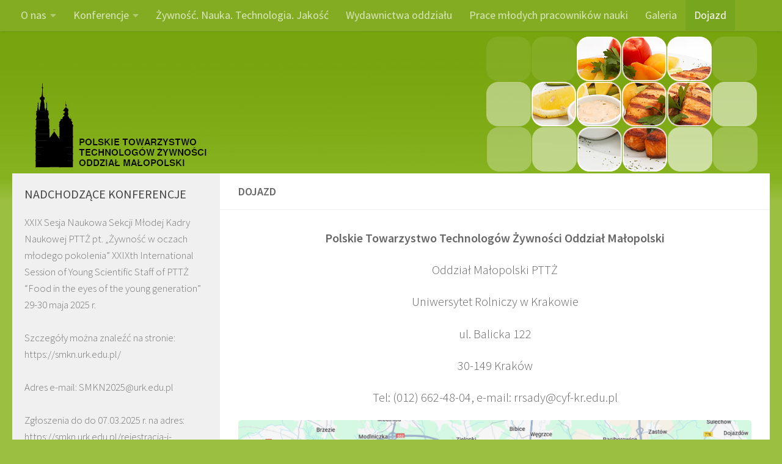

--- FILE ---
content_type: text/html; charset=UTF-8
request_url: https://pttzm.org/
body_size: 9784
content:
<!DOCTYPE html>
<html class="no-js" lang="pl-PL">
<head>
  <meta charset="UTF-8">
  <meta name="viewport" content="width=device-width, initial-scale=1.0">
  <link rel="profile" href="https://gmpg.org/xfn/11" />
  <link rel="pingback" href="https://pttzm.org/xmlrpc.php">

  <title>Polskie Towarzystwo Technologów Żywności Oddział Małopolski &#8211; Polskie Towarzystwo Technologów Żywności Oddział Małopolski , ul. Balicka 122, 30-149 Kraków, tel. 126624830, e-mail: biuro@pttzm.org.</title>
<script>document.documentElement.className = document.documentElement.className.replace("no-js","js");</script>
<link rel='dns-prefetch' href='//s.w.org' />
<link rel="alternate" type="application/rss+xml" title="Polskie Towarzystwo Technologów Żywności Oddział Małopolski &raquo; Kanał z wpisami" href="https://pttzm.org/index.php/feed/" />
<link rel="alternate" type="text/calendar" title="Polskie Towarzystwo Technologów Żywności Oddział Małopolski &raquo; iCal Feed" href="https://pttzm.org/index.php/konferencje/?ical=1" />
<link id="hu-user-gfont" href="//fonts.googleapis.com/css?family=Source+Sans+Pro:400,300italic,300,400italic,600&subset=latin,latin-ext" rel="stylesheet" type="text/css">		<script type="text/javascript">
			window._wpemojiSettings = {"baseUrl":"https:\/\/s.w.org\/images\/core\/emoji\/12.0.0-1\/72x72\/","ext":".png","svgUrl":"https:\/\/s.w.org\/images\/core\/emoji\/12.0.0-1\/svg\/","svgExt":".svg","source":{"concatemoji":"https:\/\/pttzm.org\/wp-includes\/js\/wp-emoji-release.min.js?ver=5.3.20"}};
			!function(e,a,t){var n,r,o,i=a.createElement("canvas"),p=i.getContext&&i.getContext("2d");function s(e,t){var a=String.fromCharCode;p.clearRect(0,0,i.width,i.height),p.fillText(a.apply(this,e),0,0);e=i.toDataURL();return p.clearRect(0,0,i.width,i.height),p.fillText(a.apply(this,t),0,0),e===i.toDataURL()}function c(e){var t=a.createElement("script");t.src=e,t.defer=t.type="text/javascript",a.getElementsByTagName("head")[0].appendChild(t)}for(o=Array("flag","emoji"),t.supports={everything:!0,everythingExceptFlag:!0},r=0;r<o.length;r++)t.supports[o[r]]=function(e){if(!p||!p.fillText)return!1;switch(p.textBaseline="top",p.font="600 32px Arial",e){case"flag":return s([127987,65039,8205,9895,65039],[127987,65039,8203,9895,65039])?!1:!s([55356,56826,55356,56819],[55356,56826,8203,55356,56819])&&!s([55356,57332,56128,56423,56128,56418,56128,56421,56128,56430,56128,56423,56128,56447],[55356,57332,8203,56128,56423,8203,56128,56418,8203,56128,56421,8203,56128,56430,8203,56128,56423,8203,56128,56447]);case"emoji":return!s([55357,56424,55356,57342,8205,55358,56605,8205,55357,56424,55356,57340],[55357,56424,55356,57342,8203,55358,56605,8203,55357,56424,55356,57340])}return!1}(o[r]),t.supports.everything=t.supports.everything&&t.supports[o[r]],"flag"!==o[r]&&(t.supports.everythingExceptFlag=t.supports.everythingExceptFlag&&t.supports[o[r]]);t.supports.everythingExceptFlag=t.supports.everythingExceptFlag&&!t.supports.flag,t.DOMReady=!1,t.readyCallback=function(){t.DOMReady=!0},t.supports.everything||(n=function(){t.readyCallback()},a.addEventListener?(a.addEventListener("DOMContentLoaded",n,!1),e.addEventListener("load",n,!1)):(e.attachEvent("onload",n),a.attachEvent("onreadystatechange",function(){"complete"===a.readyState&&t.readyCallback()})),(n=t.source||{}).concatemoji?c(n.concatemoji):n.wpemoji&&n.twemoji&&(c(n.twemoji),c(n.wpemoji)))}(window,document,window._wpemojiSettings);
		</script>
		<style type="text/css">
img.wp-smiley,
img.emoji {
	display: inline !important;
	border: none !important;
	box-shadow: none !important;
	height: 1em !important;
	width: 1em !important;
	margin: 0 .07em !important;
	vertical-align: -0.1em !important;
	background: none !important;
	padding: 0 !important;
}
</style>
	<link rel='stylesheet' id='bxslider-style-css'  href='https://pttzm.org/wp-content/plugins/gs-logo-slider/gsl-files/css/jquery.bxslider.css?ver=1.8.5' type='text/css' media='all' />
<link rel='stylesheet' id='gs-main-style-css'  href='https://pttzm.org/wp-content/plugins/gs-logo-slider/gsl-files/css/gs-main.css?ver=1.8.5' type='text/css' media='all' />
<link rel='stylesheet' id='tribe-common-skeleton-style-css'  href='https://pttzm.org/wp-content/plugins/the-events-calendar/common/src/resources/css/common-skeleton.min.css?ver=4.10.2' type='text/css' media='all' />
<link rel='stylesheet' id='tribe-tooltip-css'  href='https://pttzm.org/wp-content/plugins/the-events-calendar/common/src/resources/css/tooltip.min.css?ver=4.10.2' type='text/css' media='all' />
<link rel='stylesheet' id='wp-block-library-css'  href='https://pttzm.org/wp-includes/css/dist/block-library/style.min.css?ver=5.3.20' type='text/css' media='all' />
<link rel='stylesheet' id='page-list-style-css'  href='https://pttzm.org/wp-content/plugins/page-list/css/page-list.css?ver=5.2' type='text/css' media='all' />
<link rel='stylesheet' id='sm-style-css'  href='https://pttzm.org/wp-content/plugins/wp-show-more/wpsm-style.css?ver=5.3.20' type='text/css' media='all' />
<link rel='stylesheet' id='hueman-main-style-css'  href='https://pttzm.org/wp-content/themes/hueman/assets/front/css/main.min.css?ver=3.4.34' type='text/css' media='all' />
<style id='hueman-main-style-inline-css' type='text/css'>
body { font-family:'Source Sans Pro', Arial, sans-serif;font-size:1.13rem }@media only screen and (min-width: 720px) {
        .nav > li { font-size:1.13rem; }
      }.container-inner { max-width: 1300px; }.sidebar .widget { padding-left: 20px; padding-right: 20px; padding-top: 20px; }::selection { background-color: #3b8dbd; }
::-moz-selection { background-color: #3b8dbd; }a,a+span.hu-external::after,.themeform label .required,#flexslider-featured .flex-direction-nav .flex-next:hover,#flexslider-featured .flex-direction-nav .flex-prev:hover,.post-hover:hover .post-title a,.post-title a:hover,.sidebar.s1 .post-nav li a:hover i,.content .post-nav li a:hover i,.post-related a:hover,.sidebar.s1 .widget_rss ul li a,#footer .widget_rss ul li a,.sidebar.s1 .widget_calendar a,#footer .widget_calendar a,.sidebar.s1 .alx-tab .tab-item-category a,.sidebar.s1 .alx-posts .post-item-category a,.sidebar.s1 .alx-tab li:hover .tab-item-title a,.sidebar.s1 .alx-tab li:hover .tab-item-comment a,.sidebar.s1 .alx-posts li:hover .post-item-title a,#footer .alx-tab .tab-item-category a,#footer .alx-posts .post-item-category a,#footer .alx-tab li:hover .tab-item-title a,#footer .alx-tab li:hover .tab-item-comment a,#footer .alx-posts li:hover .post-item-title a,.comment-tabs li.active a,.comment-awaiting-moderation,.child-menu a:hover,.child-menu .current_page_item > a,.wp-pagenavi a{ color: #3b8dbd; }input[type="submit"],.themeform button[type="submit"],.sidebar.s1 .sidebar-top,.sidebar.s1 .sidebar-toggle,#flexslider-featured .flex-control-nav li a.flex-active,.post-tags a:hover,.sidebar.s1 .widget_calendar caption,#footer .widget_calendar caption,.author-bio .bio-avatar:after,.commentlist li.bypostauthor > .comment-body:after,.commentlist li.comment-author-admin > .comment-body:after{ background-color: #3b8dbd; }.post-format .format-container { border-color: #3b8dbd; }.sidebar.s1 .alx-tabs-nav li.active a,#footer .alx-tabs-nav li.active a,.comment-tabs li.active a,.wp-pagenavi a:hover,.wp-pagenavi a:active,.wp-pagenavi span.current{ border-bottom-color: #3b8dbd!important; }.sidebar.s2 .post-nav li a:hover i,
.sidebar.s2 .widget_rss ul li a,
.sidebar.s2 .widget_calendar a,
.sidebar.s2 .alx-tab .tab-item-category a,
.sidebar.s2 .alx-posts .post-item-category a,
.sidebar.s2 .alx-tab li:hover .tab-item-title a,
.sidebar.s2 .alx-tab li:hover .tab-item-comment a,
.sidebar.s2 .alx-posts li:hover .post-item-title a { color: #82b965; }
.sidebar.s2 .sidebar-top,.sidebar.s2 .sidebar-toggle,.post-comments,.jp-play-bar,.jp-volume-bar-value,.sidebar.s2 .widget_calendar caption{ background-color: #82b965; }.sidebar.s2 .alx-tabs-nav li.active a { border-bottom-color: #82b965; }
.post-comments::before { border-right-color: #82b965; }
      .search-expand,
              #nav-topbar.nav-container { background-color: #83ac22}@media only screen and (min-width: 720px) {
                #nav-topbar .nav ul { background-color: #83ac22; }
              }.is-scrolled #header .nav-container.desktop-sticky,
              .is-scrolled #header .search-expand { background-color: #83ac22; background-color: rgba(131,172,34,0.90) }.is-scrolled .topbar-transparent #nav-topbar.desktop-sticky .nav ul { background-color: #83ac22; background-color: rgba(131,172,34,0.95) }#header { background-color: #9bbf41; }
@media only screen and (min-width: 720px) {
  #nav-header .nav ul { background-color: #9bbf41; }
}
        #header #nav-mobile { background-color: #83ac22; }.is-scrolled #header #nav-mobile { background-color: #83ac22; background-color: rgba(131,172,34,0.90) }#nav-header.nav-container, #main-header-search .search-expand { background-color: #33363b; }
@media only screen and (min-width: 720px) {
  #nav-header .nav ul { background-color: #33363b; }
}
        img { -webkit-border-radius: 5px; border-radius: 5px; }body { background-color: #9bbf41; }
</style>
<link rel='stylesheet' id='hueman-font-awesome-css'  href='https://pttzm.org/wp-content/themes/hueman/assets/front/css/font-awesome.min.css?ver=3.4.34' type='text/css' media='all' />
<link rel='stylesheet' id='leaflet.fullscreen-css'  href='https://pttzm.org/wp-content/plugins/osmapper/assets/css/leaflet.fullscreen.css?ver=1.11.0' type='text/css' media='all' />
<link rel='stylesheet' id='ba_map_renderer-css'  href='https://pttzm.org/wp-content/plugins/osmapper/assets/css/ba_map_renderer.css?ver=1.11.0' type='text/css' media='all' />
<script type='text/javascript' src='https://pttzm.org/wp-includes/js/jquery/jquery.js?ver=1.12.4-wp'></script>
<script type='text/javascript' src='https://pttzm.org/wp-includes/js/jquery/jquery-migrate.min.js?ver=1.4.1'></script>
<link rel='https://api.w.org/' href='https://pttzm.org/index.php/wp-json/' />
<link rel="EditURI" type="application/rsd+xml" title="RSD" href="https://pttzm.org/xmlrpc.php?rsd" />
<link rel="wlwmanifest" type="application/wlwmanifest+xml" href="https://pttzm.org/wp-includes/wlwmanifest.xml" /> 
<meta name="generator" content="WordPress 5.3.20" />
<link rel="canonical" href="https://pttzm.org/" />
<link rel='shortlink' href='https://pttzm.org/' />
<link rel="alternate" type="application/json+oembed" href="https://pttzm.org/index.php/wp-json/oembed/1.0/embed?url=https%3A%2F%2Fpttzm.org%2F" />
<link rel="alternate" type="text/xml+oembed" href="https://pttzm.org/index.php/wp-json/oembed/1.0/embed?url=https%3A%2F%2Fpttzm.org%2F&#038;format=xml" />
<style>#wpdevart_lb_overlay{background-color:#000000;} #wpdevart_lb_overlay.wpdevart_opacity{opacity:0.78 !important;} #wpdevart_lb_main_desc{
				 -webkit-transition: opacity 0.3s ease;
				 -moz-transition: opacity 0.3s ease;
				 -o-transition: opacity 0.3s ease;
				 transition: opacity 0.3s ease;} #wpdevart_lb_information_content{
				 -webkit-transition: opacity 0.3s ease;
				 -moz-transition: opacity 0.3s ease;
				 -o-transition: opacity 0.3s ease;
				 transition: opacity 0.3s ease;}
		#wpdevart_lb_information_content{
			width:100%;	
		}
		#wpdevart_info_counter_of_imgs{
			    display: inline-block;
				padding-left:15px;
				padding-right:4px;
				font-size:20px;
				color:#000000;
		}
		#wpdevart_info_caption{
			    display: inline-block;
				padding-left:15px;
				padding-right:4px;
				font-size:20px;
				color:#000000;
		}
		#wpdevart_info_title{
			    display: inline-block;
				padding-left:4px;
				padding-right:4px;
				font-size:15px;
				color:#000000;
		}
		@-webkit-keyframes rotate {
			to   {-webkit-transform: rotate(360deg);}
			from  {-webkit-transform: rotate(0deg);}
		}
		@keyframes rotate {
			to   {transform: rotate(360deg);}
			from  {transform: rotate(0deg);}
		}
		#wpdevart_lb_loading_img,#wpdevart_lb_loading_img_first{
			-webkit-animation: rotate 2s linear  infinite;
    		animation: rotate 2s linear infinite;
		}
	  </style>      <meta name="tec-api-version" content="v1"><meta name="tec-api-origin" content="https://pttzm.org"><link rel="https://theeventscalendar.com/" href="https://pttzm.org/index.php/wp-json/tribe/events/v1/" /><!--[if lt IE 9]>
<script src="https://pttzm.org/wp-content/themes/hueman/assets/front/js/ie/html5shiv-printshiv.min.js"></script>
<script src="https://pttzm.org/wp-content/themes/hueman/assets/front/js/ie/selectivizr.js"></script>
<![endif]-->
		<style type="text/css" id="wp-custom-css">
			.sidebar-top {
    display: none;
}

.widget-title {
	font-size: 20px !important;
}

#nav-topbar .nav > li:hover > a, #nav-topbar .nav > li > a:hover,
#nav-topbar .nav > .current_page_item {
	color: white;
 	background: #78a51e !important; 
}

#nav-topbar .nav > li:hover > a, #nav-topbar .nav > li > a, #nav-topbar .nav > li:hover > a, #nav-topbar .nav > li > .sub-menu {
	font-weight: bolder;
}

/* #nav-topbar .nav > li > .sub-menu {
	background: #78a51e !important;
}
 */
#credit {
	display: none !important;
}

#wpdevart_download_img {
	display: none !important;
}

#header {
/* 	background-color: #9bbf41; */
	background-image: url(https://pttzm.org/static/header_background.png);
	background-position-y: 50px;
	background-repeat: repeat-x;
}

.wp-block-gallery.is-cropped .blocks-gallery-image a, .wp-block-gallery.is-cropped .blocks-gallery-image img, .wp-block-gallery.is-cropped .blocks-gallery-item a, .wp-block-gallery.is-cropped .blocks-gallery-item img {
	border-radius: 5px;
}

.tribe-bar-disabled {
	display: none;
}

.tribe-events-back {
	display: none;
}

.tribe-events-nav-pagination {
	display: none;
}

.single-tribe_events #tribe-events-header {
  display: none;
}

ul.subpages-page-list, ul.page-list{
	list-style: none;
	margin: 0px;
}
ul.subpages-page-list li, ul.page-list li {
	list-style: none;
}		</style>
		</head>

<body data-rsssl=1 class="home page-template-default page page-id-42 wp-embed-responsive tribe-no-js tribe-bar-is-disabled col-2cr full-width topbar-enabled header-desktop-sticky header-mobile-sticky chrome">
<div id="wrapper">
  <a class="screen-reader-text skip-link" href="#content">Skip to content</a>
  
  <header id="header" class="main-menu-mobile-on one-mobile-menu main_menu header-ads-desktop  topbar-transparent has-header-img">
        <nav class="nav-container group mobile-menu mobile-sticky no-menu-assigned" id="nav-mobile" data-menu-id="header-1">
  <div class="mobile-title-logo-in-header">                  <p class="site-title"><a class="custom-logo-link" href="https://pttzm.org/" rel="home" title="Polskie Towarzystwo Technologów Żywności Oddział Małopolski | Strona domowa">Polskie Towarzystwo Technologów Żywności Oddział Małopolski</a></p>
                </div>
        
                    <div class="nav-toggle"><i class="fas fa-bars"></i></div>
            
      <div class="nav-text"></div>
      <div class="nav-wrap container">
                  <ul class="nav container-inner group mobile-search">
                            <li>
                  <form method="get" class="searchform themeform" action="https://pttzm.org/">
	<div>
		<input type="text" class="search" name="s" onblur="if(this.value=='')this.value='Wyszukaj';" onfocus="if(this.value=='Wyszukaj')this.value='';" value="Wyszukaj" />
	</div>
</form>                </li>
                      </ul>
                <ul id="menu-gorne" class="nav container-inner group"><li id="menu-item-86" class="menu-item menu-item-type-custom menu-item-object-custom menu-item-has-children menu-item-86"><a href="#">O nas</a>
<ul class="sub-menu">
	<li id="menu-item-36" class="menu-item menu-item-type-post_type menu-item-object-page menu-item-36"><a href="https://pttzm.org/index.php/nasze-cele/">Nasze cele</a></li>
	<li id="menu-item-37" class="menu-item menu-item-type-post_type menu-item-object-page menu-item-37"><a href="https://pttzm.org/index.php/wladze-oddzialu/">Władze oddziału</a></li>
</ul>
</li>
<li id="menu-item-35" class="menu-item menu-item-type-post_type menu-item-object-page menu-item-has-children menu-item-35"><a href="https://pttzm.org/index.php/konf/">Konferencje</a>
<ul class="sub-menu">
	<li id="menu-item-376" class="menu-item menu-item-type-custom menu-item-object-custom menu-item-376"><a href="/index.php/nadchodzace-konferencje-2/">Nadchodzące</a></li>
	<li id="menu-item-377" class="menu-item menu-item-type-custom menu-item-object-custom menu-item-has-children menu-item-377"><a href="/index.php/archiwum-konferencji/">Archiwalne</a>
	<ul class="sub-menu">
		<li id="menu-item-607" class="menu-item menu-item-type-post_type menu-item-object-page menu-item-607"><a href="https://pttzm.org/index.php/konf/bezpieczenstwo-zywnosci-i-zywienia-2019/">2019 &#8211; Bezpieczeństwo Żywności i Żywienia</a></li>
		<li id="menu-item-651" class="menu-item menu-item-type-post_type menu-item-object-page menu-item-651"><a href="https://pttzm.org/index.php/konf/trends-inanimal-products-processing-from-field-to-fork-2019/">2019 &#8211; TRENDS INANIMAL PRODUCTS PROCESSING.FROM FIELD TO FORK.</a></li>
		<li id="menu-item-608" class="menu-item menu-item-type-post_type menu-item-object-page menu-item-608"><a href="https://pttzm.org/index.php/konf/zywnosc-xxi-wieku-zywnosc-a-skladniki-bioaktywne-2018/">2018 &#8211; „Żywność XXI wieku” ŻYWNOŚĆ A SKŁADNIKI BIOAKTYWNE</a></li>
		<li id="menu-item-609" class="menu-item menu-item-type-post_type menu-item-object-page menu-item-609"><a href="https://pttzm.org/index.php/konf/zywnosc-xxi-wieku-zywnosc-a-innowacje-2016/">2016 &#8211; „Żywność XXI wieku” ŻYWNOŚĆ A INNOWACJE</a></li>
		<li id="menu-item-666" class="menu-item menu-item-type-post_type menu-item-object-page menu-item-666"><a href="https://pttzm.org/index.php/konf/4th-international-conference-on-trends-in-meat-and-meat-products-manufacturing-2015/">2015 &#8211; 4th International Conference on ‘TRENDS IN MEAT AND MEAT PRODUCTS MANUFACTURING’</a></li>
		<li id="menu-item-667" class="menu-item menu-item-type-custom menu-item-object-custom menu-item-667"><a href="/index.php/konferencje/lista/?tribe_paged=1&#038;tribe_event_display=past&#038;order=asc">Pokaż wszystkie</a></li>
	</ul>
</li>
</ul>
</li>
<li id="menu-item-34" class="menu-item menu-item-type-post_type menu-item-object-page menu-item-34"><a href="https://pttzm.org/index.php/zywnosc-nauka-technologia-jakosc/">Żywność. Nauka. Technologia. Jakość</a></li>
<li id="menu-item-33" class="menu-item menu-item-type-post_type menu-item-object-page menu-item-33"><a href="https://pttzm.org/index.php/wydawnictwa-oddzialu/">Wydawnictwa oddziału</a></li>
<li id="menu-item-32" class="menu-item menu-item-type-post_type menu-item-object-page menu-item-32"><a href="https://pttzm.org/index.php/prace-mlodych-pracownikow-nauki/">Prace młodych pracowników nauki</a></li>
<li id="menu-item-31" class="menu-item menu-item-type-post_type menu-item-object-page menu-item-31"><a href="https://pttzm.org/index.php/galeria/">Galeria</a></li>
<li id="menu-item-47" class="menu-item menu-item-type-post_type menu-item-object-page menu-item-home current-menu-item page_item page-item-42 current_page_item menu-item-47"><a href="https://pttzm.org/" aria-current="page">Dojazd</a></li>
</ul>      </div>
</nav><!--/#nav-topbar-->  
        <nav class="nav-container group desktop-menu desktop-sticky " id="nav-topbar" data-menu-id="header-2">
    <div class="nav-text"></div>
  <div class="topbar-toggle-down">
    <i class="fas fa-angle-double-down" aria-hidden="true" data-toggle="down" title="Rozwiń menu"></i>
    <i class="fas fa-angle-double-up" aria-hidden="true" data-toggle="up" title="Zwiń menu"></i>
  </div>
  <div class="nav-wrap container">
    <ul id="menu-gorne-1" class="nav container-inner group"><li class="menu-item menu-item-type-custom menu-item-object-custom menu-item-has-children menu-item-86"><a href="#">O nas</a>
<ul class="sub-menu">
	<li class="menu-item menu-item-type-post_type menu-item-object-page menu-item-36"><a href="https://pttzm.org/index.php/nasze-cele/">Nasze cele</a></li>
	<li class="menu-item menu-item-type-post_type menu-item-object-page menu-item-37"><a href="https://pttzm.org/index.php/wladze-oddzialu/">Władze oddziału</a></li>
</ul>
</li>
<li class="menu-item menu-item-type-post_type menu-item-object-page menu-item-has-children menu-item-35"><a href="https://pttzm.org/index.php/konf/">Konferencje</a>
<ul class="sub-menu">
	<li class="menu-item menu-item-type-custom menu-item-object-custom menu-item-376"><a href="/index.php/nadchodzace-konferencje-2/">Nadchodzące</a></li>
	<li class="menu-item menu-item-type-custom menu-item-object-custom menu-item-has-children menu-item-377"><a href="/index.php/archiwum-konferencji/">Archiwalne</a>
	<ul class="sub-menu">
		<li class="menu-item menu-item-type-post_type menu-item-object-page menu-item-607"><a href="https://pttzm.org/index.php/konf/bezpieczenstwo-zywnosci-i-zywienia-2019/">2019 &#8211; Bezpieczeństwo Żywności i Żywienia</a></li>
		<li class="menu-item menu-item-type-post_type menu-item-object-page menu-item-651"><a href="https://pttzm.org/index.php/konf/trends-inanimal-products-processing-from-field-to-fork-2019/">2019 &#8211; TRENDS INANIMAL PRODUCTS PROCESSING.FROM FIELD TO FORK.</a></li>
		<li class="menu-item menu-item-type-post_type menu-item-object-page menu-item-608"><a href="https://pttzm.org/index.php/konf/zywnosc-xxi-wieku-zywnosc-a-skladniki-bioaktywne-2018/">2018 &#8211; „Żywność XXI wieku” ŻYWNOŚĆ A SKŁADNIKI BIOAKTYWNE</a></li>
		<li class="menu-item menu-item-type-post_type menu-item-object-page menu-item-609"><a href="https://pttzm.org/index.php/konf/zywnosc-xxi-wieku-zywnosc-a-innowacje-2016/">2016 &#8211; „Żywność XXI wieku” ŻYWNOŚĆ A INNOWACJE</a></li>
		<li class="menu-item menu-item-type-post_type menu-item-object-page menu-item-666"><a href="https://pttzm.org/index.php/konf/4th-international-conference-on-trends-in-meat-and-meat-products-manufacturing-2015/">2015 &#8211; 4th International Conference on ‘TRENDS IN MEAT AND MEAT PRODUCTS MANUFACTURING’</a></li>
		<li class="menu-item menu-item-type-custom menu-item-object-custom menu-item-667"><a href="/index.php/konferencje/lista/?tribe_paged=1&#038;tribe_event_display=past&#038;order=asc">Pokaż wszystkie</a></li>
	</ul>
</li>
</ul>
</li>
<li class="menu-item menu-item-type-post_type menu-item-object-page menu-item-34"><a href="https://pttzm.org/index.php/zywnosc-nauka-technologia-jakosc/">Żywność. Nauka. Technologia. Jakość</a></li>
<li class="menu-item menu-item-type-post_type menu-item-object-page menu-item-33"><a href="https://pttzm.org/index.php/wydawnictwa-oddzialu/">Wydawnictwa oddziału</a></li>
<li class="menu-item menu-item-type-post_type menu-item-object-page menu-item-32"><a href="https://pttzm.org/index.php/prace-mlodych-pracownikow-nauki/">Prace młodych pracowników nauki</a></li>
<li class="menu-item menu-item-type-post_type menu-item-object-page menu-item-31"><a href="https://pttzm.org/index.php/galeria/">Galeria</a></li>
<li class="menu-item menu-item-type-post_type menu-item-object-page menu-item-home current-menu-item page_item page-item-42 current_page_item menu-item-47"><a href="https://pttzm.org/" aria-current="page">Dojazd</a></li>
</ul>  </div>
  
</nav><!--/#nav-topbar-->  
  <div class="container group">
        <div class="container-inner">

                <div id="header-image-wrap">
              <div class="group pad central-header-zone">
                                                          <div id="header-widgets">
                                                </div><!--/#header-ads-->
                                </div>

              <a href="https://pttzm.org/" rel="home"><img src="https://pttzm.org/wp-content/uploads/2019/12/header_1200x243_v2.png" width="1200" height="234" alt="Polskie Towarzystwo Technologów Żywności Oddział Małopolski" class="site-image" /></a>          </div>
      
      
    </div><!--/.container-inner-->
      </div><!--/.container-->

</header><!--/#header-->
  
  <div class="container" id="page">
    <div class="container-inner">
            <div class="main">
        <div class="main-inner group">
          
              <section class="content" id="content">
              <div class="page-title pad group">
          	    		<h1>Dojazd</h1>
    	
    </div><!--/.page-title-->
          <div class="pad group">
            
  <article class="group post-42 page type-page status-publish hentry">

    
    <div class="entry themeform">
      
<p class="has-text-align-center has-medium-font-size"><strong>Polskie Towarzystwo Technologów Żywności Oddział Małopolski</strong></p>



<p class="has-text-align-center">Oddział Małopolski&nbsp;PTTŻ</p>



<p class="has-text-align-center">Uniwersytet Rolniczy w Krakowie</p>



<p class="has-text-align-center">ul. Balicka 122</p>



<p class="has-text-align-center"> 30-149 Kraków  </p>



<p class="has-text-align-center">Tel: (012) 662-48-04,  e-mail: rrsady@cyf-kr.edu.pl   </p>



<figure class="wp-block-image size-large"><img src="https://pttzm.org/wp-content/uploads/2025/02/mapa-1-1024x598.png" alt="" class="wp-image-1285" srcset="https://pttzm.org/wp-content/uploads/2025/02/mapa-1-1024x598.png 1024w, https://pttzm.org/wp-content/uploads/2025/02/mapa-1-300x175.png 300w, https://pttzm.org/wp-content/uploads/2025/02/mapa-1-768x449.png 768w, https://pttzm.org/wp-content/uploads/2025/02/mapa-1.png 1268w" sizes="(max-width: 1024px) 100vw, 1024px" /></figure>
      <nav class="pagination group">
              </nav><!--/.pagination-->
      <div class="clear"></div>
    </div><!--/.entry-->

  </article>

  
          </div><!--/.pad-->
        </section><!--/.content-->
          

	<div class="sidebar s1 collapsed" data-position="left" data-layout="col-2cr" data-sb-id="s1">

		<button class="sidebar-toggle" title="Rozszerz"><i class="fas icon-sidebar-toggle"></i></button>

		<div class="sidebar-content">

			  			<div class="sidebar-top group">
                        <p>Obserwuj:</p>
          
          <ul class="social-links"><li><a rel="nofollow" class="social-tooltip"  title="Napisz do nas" aria-label="Napisz do nas" href="mailto:biuro@pttzm.org" target="_blank"  style="font-size:20px"><i class="fas fa-envelope"></i></a></li><li><a rel="nofollow" class="social-tooltip"  title="Zadzwoń" aria-label="Zadzwoń" href="tel:0048126624778" target="_blank"  style="font-size:20px"><i class="fas fa-phone"></i></a></li></ul>  			</div>
			
			
			
			<div id="custom_html-6" class="widget_text widget widget_custom_html"><h3 class="widget-title">Nadchodzące konferencje</h3><div class="textwidget custom-html-widget"><a href="https://pttzm.org/index.php/konf/https-pttzm-org-index-php-konf-https-pttzm-org-index-php-konf-zywnosc-xxi-wieku/"><b>XXIX Sesja Naukowa Sekcji Młodej Kadry Naukowej PTTŻ pt. „Żywność w oczach młodego pokolenia” XXIXth International Session of Young Scientific Staff of PTTŻ
“Food in the eyes of the young generation”

</b></a><br> 29-30 maja 2025 r.
<br>
<br>  Szczegóły można znaleźć na stronie: https://smkn.urk.edu.pl/
<br>
<br> Adres e-mail: 
SMKN2025@urk.edu.pl
<br>
<br> Zgłoszenia do do 07.03.2025 r. na adres:
https://smkn.urk.edu.pl/rejestracja-i-platnosci
<br>
<br>Kontakt:
<br> Adres e-mail: 
SMKN2025@urk.edu.pl
<br>Tel.: (12) 662 47 58 – przewodniczący (Dr inż. Grzegorz Fiutak ), (12) 662 47 68 – sekretarz (Dr inż. Michał Pancerz), skarbnik (Dr Marta Liszka-Skoczylas)
<br>
<br> Rejestracja (zgłoszenie uczestnictwa)
do 07.03.2025 r.
<br>
<br>Nadsyłanie streszczeń
do 14.03.2025 r.
<br>
<br>Opłaty
do 30.03.2025 r.
<br>
<br>Opłata konferencyjna wynosi:
<br>•	700 zł – dla członków PTTŻ (bez noclegów)
<br>•	750 zł – dla pozostałych uczestników (bez noclegów) 
<br>
<br> Dane do przelewu Oddział Małopolski PTTŻ
PKO BP I Oddział Kraków
Numer konta:
06 1020 2892 0000 5402 0194 3158
<br>Tytułem:
XXIX Konferencja SMKN2025 - Imię Nazwisko
<br>
<br>
<a 
	<a href="/index.php/archiwum-konferencji/" style="color: darkred;text-size:12px;">Archiwum konferencji </a>
	<!--<a href="/index.php/konferencje/lista/?tribe_paged=1&tribe_event_display=past" style="color: darkred;text-size:12px;">archiwum konferencji </a>-->
	<!--<a href="/index.php/archiwum-konferencji/" style="color: darkred;text-size:12px;">archiwum konferencji </a>--></div></div>
		</div><!--/.sidebar-content-->

	</div><!--/.sidebar-->

	

        </div><!--/.main-inner-->
      </div><!--/.main-->
    </div><!--/.container-inner-->
  </div><!--/.container-->
    <footer id="footer">

                  <section class="container" id="footer-full-width-widget">
          <div class="container-inner">
            <div id="custom_html-4" class="widget_text widget widget_custom_html"><div class="textwidget custom-html-widget"><!--[gs_logo theme="slider1" logo_color="gray_to_def" title="no" tooltip="" logo_cat="sponsors"]--></div></div>          </div><!--/.container-inner-->
        </section><!--/.container-->
          
    
    
    <section class="container" id="footer-bottom">
      <div class="container-inner">

        <a id="back-to-top" href="#"><i class="fas fa-angle-up"></i></a>

        <div class="pad group">

          <div class="grid one-half">
                                      <img id="footer-logo" src="https://pttzm.org/wp-content/uploads/2019/12/logo_250.png" alt="">
            
            <div id="copyright">
                <p>Polskie Towarzystwo Technologów Żywności Oddział Małopolski © 2026. Wszystkie prawa zastrzeżone.<br /></p>
            </div><!--/#copyright-->

            
          </div>

          <div class="grid one-half last">
                          <ul class="social-links"><li><a rel="nofollow" class="social-tooltip"  title="Napisz do nas" aria-label="Napisz do nas" href="mailto:biuro@pttzm.org" target="_blank"  style="font-size:20px"><i class="fas fa-envelope"></i></a></li><li><a rel="nofollow" class="social-tooltip"  title="Zadzwoń" aria-label="Zadzwoń" href="tel:0048126624778" target="_blank"  style="font-size:20px"><i class="fas fa-phone"></i></a></li></ul>                      </div>

        </div><!--/.pad-->

      </div><!--/.container-inner-->
    </section><!--/.container-->

  </footer><!--/#footer-->

</div><!--/#wrapper-->

		<script>
		( function ( body ) {
			'use strict';
			body.className = body.className.replace( /\btribe-no-js\b/, 'tribe-js' );
		} )( document.body );
		</script>
		<script> /* <![CDATA[ */var tribe_l10n_datatables = {"aria":{"sort_ascending":": activate to sort column ascending","sort_descending":": activate to sort column descending"},"length_menu":"Show _MENU_ entries","empty_table":"No data available in table","info":"Showing _START_ to _END_ of _TOTAL_ entries","info_empty":"Showing 0 to 0 of 0 entries","info_filtered":"(filtered from _MAX_ total entries)","zero_records":"No matching records found","search":"Search:","all_selected_text":"All items on this page were selected. ","select_all_link":"Select all pages","clear_selection":"Clear Selection.","pagination":{"all":"All","next":"Nast\u0119pny","previous":"Previous"},"select":{"rows":{"0":"","_":": Selected %d rows","1":": Selected 1 row"}},"datepicker":{"dayNames":["niedziela","poniedzia\u0142ek","wtorek","\u015broda","czwartek","pi\u0105tek","sobota"],"dayNamesShort":["niedz.","pon.","wt.","\u015br.","czw.","pt.","sob."],"dayNamesMin":["N","P","W","\u015a","C","P","S"],"monthNames":["stycze\u0144","luty","marzec","kwiecie\u0144","maj","czerwiec","lipiec","sierpie\u0144","wrzesie\u0144","pa\u017adziernik","listopad","grudzie\u0144"],"monthNamesShort":["stycze\u0144","luty","marzec","kwiecie\u0144","maj","czerwiec","lipiec","sierpie\u0144","wrzesie\u0144","pa\u017adziernik","listopad","grudzie\u0144"],"monthNamesMin":["sty","lut","mar","kw.","maj","cze","lip","sie","wrz","pa\u017a","lis","gru"],"nextText":"Nast\u0119pny","prevText":"Poprzedni","currentText":"Dzisiaj","closeText":"Done","today":"Dzisiaj","clear":"Wyczy\u015b\u0107"}};/* ]]> */ </script><link rel='stylesheet' id='wpdevart_lightbox_front_end_css-css'  href='https://pttzm.org/wp-content/plugins/lightbox-popup/includes/style/wpdevart_lightbox_front.css?ver=5.3.20' type='text/css' media='all' />
<link rel='stylesheet' id='wpdevart_lightbox_effects-css'  href='https://pttzm.org/wp-content/plugins/lightbox-popup/includes/style/effects_lightbox.css?ver=5.3.20' type='text/css' media='all' />
<script type='text/javascript' src='https://pttzm.org/wp-content/plugins/gs-logo-slider/gsl-files/js/jquery.bxslider.min.js?ver=1.8.5'></script>
<script type='text/javascript' src='https://pttzm.org/wp-content/plugins/gs-logo-slider/gsl-files/js/jquery.easing.1.3.js?ver=1.8.5'></script>
<script type='text/javascript' src='https://pttzm.org/wp-content/plugins/gs-logo-slider/gsl-files/js/gs-logo-custom.js?ver=1.8.5'></script>
<script type='text/javascript' src='https://pttzm.org/wp-content/plugins/wp-show-more/wpsm-script.js?ver=1.0.1'></script>
<script src='https://pttzm.org/wp-content/plugins/the-events-calendar/common/src/resources/js/underscore-before.js'></script>
<script type='text/javascript' src='https://pttzm.org/wp-includes/js/underscore.min.js?ver=1.8.3'></script>
<script src='https://pttzm.org/wp-content/plugins/the-events-calendar/common/src/resources/js/underscore-after.js'></script>
<script type='text/javascript'>
/* <![CDATA[ */
var HUParams = {"_disabled":[],"SmoothScroll":{"Enabled":true,"Options":{"touchpadSupport":false}},"centerAllImg":"1","timerOnScrollAllBrowsers":"1","extLinksStyle":"","extLinksTargetExt":"1","extLinksSkipSelectors":{"classes":["btn","button"],"ids":[]},"imgSmartLoadEnabled":"","imgSmartLoadOpts":{"parentSelectors":[".container .content",".container .sidebar","#footer","#header-widgets"],"opts":{"excludeImg":[".tc-holder-img"],"fadeIn_options":100}},"goldenRatio":"1.618","gridGoldenRatioLimit":"350","sbStickyUserSettings":{"desktop":true,"mobile":true},"isWPMobile":"","menuStickyUserSettings":{"desktop":"stick_always","mobile":"stick_up"},"mobileSubmenuExpandOnClick":"","submenuTogglerIcon":"<i class=\"fas fa-angle-down\"><\/i>","isDevMode":"","ajaxUrl":"https:\/\/pttzm.org\/?huajax=1","frontNonce":{"id":"HuFrontNonce","handle":"fedbf29da6"},"isWelcomeNoteOn":"","welcomeContent":"","i18n":{"collapsibleExpand":"Rozwi\u0144","collapsibleCollapse":"Zwi\u0144"}};
/* ]]> */
</script>
<script type='text/javascript' src='https://pttzm.org/wp-content/themes/hueman/assets/front/js/scripts.min.js?ver=3.4.34'></script>
<script type='text/javascript' src='https://pttzm.org/wp-content/plugins/osmapper/assets/js/min/osmapper_leaflet.js?ver=1.11.0'></script>
<script type='text/javascript' src='https://pttzm.org/wp-content/plugins/osmapper/assets/js/min/Leaflet.fullscreen.min.js?ver=1.11.0'></script>
<script type='text/javascript'>
/* <![CDATA[ */
var ba_map_ajax = {"url":"https:\/\/pttzm.org\/wp-admin\/admin-ajax.php","gif":"https:\/\/pttzm.org\/wp-content\/plugins\/osmapper\/assets\/images\/loader.gif","defaultConfig":{"pin":"https:\/\/pttzm.org\/wp-content\/plugins\/osmapper\/assets\/images\/pins\/pin-1.png","scheme":"http:\/\/basemaps.cartocdn.com\/light_all"}};
/* ]]> */
</script>
<script type='text/javascript' src='https://pttzm.org/wp-content/plugins/osmapper/assets/js/min/osmapper_renderer.js?ver=1.11.0'></script>
<script type='text/javascript' src='https://pttzm.org/wp-includes/js/wp-embed.min.js?ver=5.3.20'></script>
<script type='text/javascript'>
/* <![CDATA[ */
var wpdevart_lb_variables = {"eneble_lightbox_content":"enable","overlay_transparency_prancent":"78","popup_background_color":"#ffffff","popup_loading_image":"https:\/\/pttzm.org\/wp-content\/plugins\/lightbox-popup\/images\/popup_loading.png","popup_initial_width":"300","popup_initial_height":"300","popup_youtube_width":"640","popup_youtube_height":"410","popup_vimeo_width":"500","popup_vimeo_height":"410","popup_max_width":"5000","popup_max_height":"5000","popup_position":"5","popup_fixed_position":"true","popup_outside_margin":"0","popup_border_width":"2","popup_border_color":"#000000","popup_border_radius":"10","control_buttons_show":"true","control_buttons_show_in_content":"true","control_buttons_height":"40","control_buttons_line_bg_color":"#000000","control_button_prev_img_src":"https:\/\/pttzm.org\/wp-content\/plugins\/lightbox-popup\/images\/contorl_buttons\/prev.png","control_button_prev_hover_img_src":"https:\/\/pttzm.org\/wp-content\/plugins\/lightbox-popup\/images\/contorl_buttons\/prev_hover.png","control_button_next_img_src":"https:\/\/pttzm.org\/wp-content\/plugins\/lightbox-popup\/images\/contorl_buttons\/next.png","control_button_next_hover_img_src":"https:\/\/pttzm.org\/wp-content\/plugins\/lightbox-popup\/images\/contorl_buttons\/next_hover.png","control_button_download_img_src":"https:\/\/pttzm.org\/wp-content\/plugins\/lightbox-popup\/images\/contorl_buttons\/download.png","control_button_download_hover_img_src":"https:\/\/pttzm.org\/wp-content\/plugins\/lightbox-popup\/images\/contorl_buttons\/download_hover.png","control_button_innewwindow_img_src":"https:\/\/pttzm.org\/wp-content\/plugins\/lightbox-popup\/images\/contorl_buttons\/innewwindow.png","control_button_innewwindow_hover_img_src":"https:\/\/pttzm.org\/wp-content\/plugins\/lightbox-popup\/images\/contorl_buttons\/innewwindow_hover.png","control_button_fullwidth_img_src":"https:\/\/pttzm.org\/wp-content\/plugins\/lightbox-popup\/images\/contorl_buttons\/fullwidth.png","control_button_fullwidht_hover_img_src":"https:\/\/pttzm.org\/wp-content\/plugins\/lightbox-popup\/images\/contorl_buttons\/fullwidth_hover.png","control_button_fullwidthrest_img_src":"https:\/\/pttzm.org\/wp-content\/plugins\/lightbox-popup\/images\/contorl_buttons\/fullwidthreset.png","control_button_fullwidhtrest_hover_img_src":"https:\/\/pttzm.org\/wp-content\/plugins\/lightbox-popup\/images\/contorl_buttons\/fullwidthreset_hover.png","control_button_close_img_src":"https:\/\/pttzm.org\/wp-content\/plugins\/lightbox-popup\/images\/contorl_buttons\/close.png","control_button_close_hover_img_src":"https:\/\/pttzm.org\/wp-content\/plugins\/lightbox-popup\/images\/contorl_buttons\/close_hover.png","information_panel_show":"true","information_panel_show_in_content":"true","information_panel_bg_color":"#000000","information_panel_default_transparency":"75","information_panel_hover_trancparency":"100","information_panel_count_image_after_text":"Image","information_panel_count_image_middle_text":"of","information_panel_count_padding_left":"15","information_panel_count_padding_right":"4","information_panel_count_font_size":"20","information_panel_desc_padding_left":"15","information_panel_desc_padding_right":"4","information_panel_desc_font_size":"20","information_panel_desc_show_if_not":"true","information_panel_text_for_no_caption":"No Caption","information_panel_title_padding_left":"4","information_panel_title_padding_right":"4","information_panel_title_font_size":"15","information_panel_title_show_if_not":"true","information_panel_text_for_no_title":"No Title","information_panel_ordering":"{\"count\":[1,\"count\"],\"title\":[0,\"title\"],\"caption\":[0,\"caption\"]}"};
/* ]]> */
</script>
<script type='text/javascript' src='https://pttzm.org/wp-content/plugins/lightbox-popup/includes/javascript/wpdevart_lightbox_front.js?ver=1.0'></script>
<!--[if lt IE 9]>
<script src="https://pttzm.org/wp-content/themes/hueman/assets/front/js/ie/respond.js"></script>
<![endif]-->
</body>
</html>

--- FILE ---
content_type: text/css
request_url: https://pttzm.org/wp-content/plugins/lightbox-popup/includes/style/wpdevart_lightbox_front.css?ver=5.3.20
body_size: 391
content:

#wpdevart_lb_loading_img{
	
}

#wpdevart_lb_content_first_pic{
	width:100%;
	height:100%;
	z-index:2;
	position:absolute;

}
#wpdevart_lb_content_second_pic{
	width:100%;
	height:100%;
	z-index:1;
	position:absolute;	
}
#wpdevart_lb_loading_img{
	position:absolute;	
	z-index:1000;
}
#wpdevart_lb_overlay{
	
	z-index:9999;
	position:fixed;
	width:100%;
	height:100%;
	left:0px;
	right:0px;
	top:0px;
	bottom:0px;	
}



#wpdevart_lb_main_window{
	z-index:99999;
	overflow: hidden;
	left:0px;
	right:0px;
	top:0px;
	bottom:0px;	
}

#wpdevart_lb_pic_content_id{
	height:100%;
	position:relative;
	background-color:#31DC45;
	
}
#wpdevart_lb_main_desc{
	position:relative;
	width:100%;
	height:40px;
	background-color:#D49D12;
}
#wpdevart_lb_main_desc img{
	cursor:pointer;
	position: relative;
    z-index: 1000;
    max-height: 100%;
}
#wpdevart_lb_main_desc{
	text-align:right;
}

#wpdevart_lb_main_desc.wpdevart_lb_main_desc{
	bottom:0;
}















/*############################# Popup window description ############################*/
#wpdevart_lb_main_desc{
	background-color:#D49D12;
}


/*information line styles*/
#wpdevart_lb_information_content span{
	display:block;
}
#wpdevart_lb_information_content{
	width:100%
}

--- FILE ---
content_type: application/javascript
request_url: https://pttzm.org/wp-content/plugins/osmapper/assets/js/min/osmapper_renderer.js?ver=1.11.0
body_size: 5486
content:
/**
 * Author : Mateusz Grzybowski
 * grzybowski.mateuszz@gmail.com
 */


(function ($) {


    var ajaxAdmin = ba_map_ajax.url,
        loadingGif = ba_map_ajax.gif,
        defaultConfig = ba_map_ajax.defaultConfig,
        mapHolder = $('.ba_map_holder');

    if (mapHolder.length > 0) {

        // console.log('mapHolder present')

        $.each(mapHolder, function (key, value) {

            var mapID = $(this).data('map-id'),
                holderID = $(this).attr('id');
            // console.log(holderID);


            /**
             * Whenever we have custom hard-coded html map
             */
            if ($(this).hasClass('markers')) {

                var mapConfig = findMarkers($(this)),
                    holderID = generateID();

                //Attach generated ID to this div
                $(this).attr('id', holderID);
                renderCustomMap(holderID, mapConfig);
            } else {
				
                sendRequest('getConfig', {
                    'mapID': mapID,
                    'holderID': holderID,
                });
            }
        })
    }


    $(document).ajaxSuccess(function (event, xhr, param) {
        /**
         * Prevent catching WordPress ajax actions like heartbeat
         */
//		console.log(param.data);
		if( param.hasOwnProperty( 'data' ) ) {
			console.log( param.data );
		    if( param.data.indexOf( 'ba_map_ajax_handler' ) > 0 ) {
			    if (param && typeof param.data !== "undefined") {
				   let sentParams = parseString(param.data);
				   // console.log(sentParams);
				   /**
					* Make sure that we get data from ba_map_ajax_handler handler
					*/
				    if (sentParams.action === "ba_map_ajax_handler") {
					   /**
						* Check sent request type to verify sent object
						*/
						   // console.log(typeof xhr.responseJSON);
					    var markers,
						   config;


					    if (typeof xhr.responseJSON !== 'undefined' && sentParams.requestType === 'getConfig') {

						   markers = xhr.responseJSON.markers;
						   config = xhr.responseJSON.config;

						   // console.log(xhr.responseJSON);
						   // console.log(config);

						   renderMap(markers, config, xhr.responseJSON)
					    } else if (typeof xhr.responseText !== 'undefined' && sentParams.requestType === 'getConfig') {

						   var responseJson = JSON.parse(xhr.responseText);

						   markers = responseJson.markers;
						   config = responseJson.config;

						   renderMap(markers, config, responseJson);
						   // console.log(responseJson);
					    } else {
						   console.log("Couldn't recieve response")
					    }
				   }
			    }
		    }
	   }
    });

    /**
     * Scans div for markers to add
     *
     * @param obj
     */
    function findMarkers(obj) {

        if (!obj.hasClass('markers')) {
            return false;
        }

        var markers = {
            markers: {},
            config: {},
        };
        /**
         * Find all markes inside given div
         */
        $.each(obj.find('.marker'), function (key, value) {

            let lat = $(this).data('lat'),
                lng = $(this).data('lng'),
                pin = $(this).data('pin'),
                infoWindow = $(this)[0].innerHTML,
                obj = {};


            if (typeof lat !== "undefined" && typeof lng !== "undefined") {

                obj['lat'] = lat;
                obj['lng'] = lng;
                if (infoWindow !== "") {
                    obj['infoWindow'] = infoWindow.replace('<p></p>', '');
                }
                /**
                 * Set custom or default map pin
                 */
                if (typeof pin !== "undefined") {
                    obj['icon'] = pin;
                } else {
                    obj['icon'] = defaultConfig.pin;
                }

                //Add found items to master obj
                markers['markers'][key] = obj;
            }


        });

        /**
         * Add all attached data-params
         */
        $.each(obj[0].dataset, function (key, value) {

            // console.log(key);

            if (value !== "" && key !== "") {
                markers['config'][key] = value;
            }

        });


        return markers;
    }

    function isMobile() {
        var check = false;
        (function (a) {
            if (/(android|bb\d+|meego).+mobile|avantgo|bada\/|blackberry|blazer|compal|elaine|fennec|hiptop|iemobile|ip(hone|od)|iris|kindle|lge |maemo|midp|mmp|mobile.+firefox|netfront|opera m(ob|in)i|palm( os)?|phone|p(ixi|re)\/|plucker|pocket|psp|series(4|6)0|symbian|treo|up\.(browser|link)|vodafone|wap|windows ce|xda|xiino/i.test(a) || /1207|6310|6590|3gso|4thp|50[1-6]i|770s|802s|a wa|abac|ac(er|oo|s\-)|ai(ko|rn)|al(av|ca|co)|amoi|an(ex|ny|yw)|aptu|ar(ch|go)|as(te|us)|attw|au(di|\-m|r |s )|avan|be(ck|ll|nq)|bi(lb|rd)|bl(ac|az)|br(e|v)w|bumb|bw\-(n|u)|c55\/|capi|ccwa|cdm\-|cell|chtm|cldc|cmd\-|co(mp|nd)|craw|da(it|ll|ng)|dbte|dc\-s|devi|dica|dmob|do(c|p)o|ds(12|\-d)|el(49|ai)|em(l2|ul)|er(ic|k0)|esl8|ez([4-7]0|os|wa|ze)|fetc|fly(\-|_)|g1 u|g560|gene|gf\-5|g\-mo|go(\.w|od)|gr(ad|un)|haie|hcit|hd\-(m|p|t)|hei\-|hi(pt|ta)|hp( i|ip)|hs\-c|ht(c(\-| |_|a|g|p|s|t)|tp)|hu(aw|tc)|i\-(20|go|ma)|i230|iac( |\-|\/)|ibro|idea|ig01|ikom|im1k|inno|ipaq|iris|ja(t|v)a|jbro|jemu|jigs|kddi|keji|kgt( |\/)|klon|kpt |kwc\-|kyo(c|k)|le(no|xi)|lg( g|\/(k|l|u)|50|54|\-[a-w])|libw|lynx|m1\-w|m3ga|m50\/|ma(te|ui|xo)|mc(01|21|ca)|m\-cr|me(rc|ri)|mi(o8|oa|ts)|mmef|mo(01|02|bi|de|do|t(\-| |o|v)|zz)|mt(50|p1|v )|mwbp|mywa|n10[0-2]|n20[2-3]|n30(0|2)|n50(0|2|5)|n7(0(0|1)|10)|ne((c|m)\-|on|tf|wf|wg|wt)|nok(6|i)|nzph|o2im|op(ti|wv)|oran|owg1|p800|pan(a|d|t)|pdxg|pg(13|\-([1-8]|c))|phil|pire|pl(ay|uc)|pn\-2|po(ck|rt|se)|prox|psio|pt\-g|qa\-a|qc(07|12|21|32|60|\-[2-7]|i\-)|qtek|r380|r600|raks|rim9|ro(ve|zo)|s55\/|sa(ge|ma|mm|ms|ny|va)|sc(01|h\-|oo|p\-)|sdk\/|se(c(\-|0|1)|47|mc|nd|ri)|sgh\-|shar|sie(\-|m)|sk\-0|sl(45|id)|sm(al|ar|b3|it|t5)|so(ft|ny)|sp(01|h\-|v\-|v )|sy(01|mb)|t2(18|50)|t6(00|10|18)|ta(gt|lk)|tcl\-|tdg\-|tel(i|m)|tim\-|t\-mo|to(pl|sh)|ts(70|m\-|m3|m5)|tx\-9|up(\.b|g1|si)|utst|v400|v750|veri|vi(rg|te)|vk(40|5[0-3]|\-v)|vm40|voda|vulc|vx(52|53|60|61|70|80|81|83|85|98)|w3c(\-| )|webc|whit|wi(g |nc|nw)|wmlb|wonu|x700|yas\-|your|zeto|zte\-/i.test(a.substr(0, 4))) check = true;
        })(navigator.userAgent || navigator.vendor || window.opera);
        return check;
    };

    function generateID() {

        return '_' + Math.random().toString(36).substr(2, 9);
    }

    /**
     * Generate Custom map from given settings in HTML
     * @param mapID
     * @param settings
     * @returns {*}
     */
    function renderCustomMap(mapID, settings) {

        var mapMarkers = [],
            allLatLngs = [];


        /**
         * Color scheme of map
         * colors :
         * normal: 'http://{s}.tile.osm.org/{z}/{x}/{y}.png'
         * gray:' http://{s}.basemaps.cartocdn.com/light_all/{z}/{x}/{y}.png'
         * @type {mn}
         */
        var tileLayer = new L.TileLayer(settings.config.scheme + '/{z}/{x}/{y}.png', {
            attribution: '<a href="https://b4after.pl">Interactive agency Before After </a>&copy; <a href="http://osm.org/copyright">OpenStreetMap</a> contributors'
        });


        /**
         * Main instance of map
         * @type {be}
         */
        var map = new L.Map(mapID, {
            center: [52.3735144, 16.9020508],
            // minZoom: 20,
            // maxZoom: 30,
            zoom: 15,
            scrollWheelZoom: settings.config.scroll === "false" ? false : true, //Enable or disable scroll on map
            tap: false,
            dragging: !isMobile(),
            layers: [tileLayer],
//			fullscreenControl: {
//				pseudoFullscreen: false
//			},
//			fullscreenControl: true,
        });

//		map.addControl(new L.Control.Fullscreen());
        /**
         * Render each marker in the map
         */
        $.each(settings.markers, function (key, value) {

            var marker = $(this);

            /**
             * Generate array of all coordinates to center it in further step
             * @type {*[]}
             */
            allLatLngs[key] = [value.lat, value.lng];

            /**
             * New pin instance
             */
            var customIcon = L.icon({
                iconUrl: value.icon,
                iconSize: [38, 38],
                popupAnchor: [-3, -20]
            });

            /**
             * New marker instance
             */
            var mapMarker = L.marker([value.lat, value.lng], {
                icon: customIcon,

            });
            /**
             * Generate infobox
             */
            if (typeof value.infoWindow !== 'undefined' && value.infoWindow !== "") {
                /**
                 * # 1.3.4
                 * Fixed error with no enters in javascript
                 */
                mapMarker.bindPopup('<p class="markerInfoBox">' + value.infoWindow.replace(/(\r\n|\n|\r)/gm, "<br />") + '</p>', {
                    className: 'osmapper_class'
                })
            }
            mapMarkers[key] = mapMarker;
            //Add marker to map
            mapMarker.addTo(map)


        });
        /**
         * Get center of all lat lngs
         * @type {T}
         */
            // console.log(allLatLngs);
        var bounds = new L.LatLngBounds(allLatLngs);
        /**
         * Center on all markers
         */
        map.fitBounds(bounds);

        if (allLatLngs.length < 2) {
            map.setZoom(14);
        }

        return settings;
    }

    /**
     *
     * @param markers
     * @param config
     * @param xhrOptions
     */
    function renderMap(markers, config, xhrOptions) {
        let mapID = xhrOptions.params.holderID,
            mapMarkers = [],
            allLatLngs = [],
            mapScheme;

        if (config.pin) {
            var legacyIcon = L.icon({
                iconUrl: config.pin, //TODO: dodać stadardowy url dla kompatybilności
                iconSize: [38, 38],
                popupAnchor: [-3, -20]
            });
        }
        if (typeof config.layer === "undefined") {
            mapScheme = '//basemaps.cartocdn.com/light_all/';
        } else {
            mapScheme = config.layer
        }

        if (config.map_height) {
            $('#' + mapID).css({
                'height': config.map_height + 'px'
            });
        }


        /**
         * Color scheme of map
         * colors :
         * normal: 'http://{s}.tile.osm.org/{z}/{x}/{y}.png'
         * gray:' http://{s}.basemaps.cartocdn.com/light_all/{z}/{x}/{y}.png'
         * @type {mn}
         */
        let tileLayer = new L.TileLayer(mapScheme + '{z}/{x}/{y}.png', {
            attribution: '<a href="https://b4after.pl/osmapper?utm_source=' + window.location.href + '&utm_medium=map_contributors&utm_campaign=OSMapper">Before After </a> &copy; <a href="http://osm.org/copyright">OpenStreetMap</a> contributors'
        });


        let map = new L.Map(mapID, {
            center: [52.3735144, 16.9020508],
            // minZoom: 20,
            // maxZoom: 30,
            scrollWheelZoom: config.zoom_on_scroll === "No" ? false : true, //Enable or disable scroll on map
            tap: false,
            dragging: !isMobile(),
            layers: [tileLayer],
			fullscreenControl: config.full_screen === "No" ? false : true, //Enable or disable scroll on map,
        });


        /**
         * Debuggggg
         */
        // console.log({
        //     config, xhrOptions
        // });

        $.each(markers, function (key, value) {
            let rowID = value.row_id;
            /**
             * Set default rowID if map isnt saved after update
             *
             */
            if (typeof rowID === "undefined") {
                rowID = $('input[data-name="row_id"]').attr('id');
            }

            let locationsLat = $('#' + rowID).siblings('input[data-name="latitude"]').attr('id'),
                locationsLng = $('#' + rowID).siblings('input[data-name="longitude"]').attr('id'),
                marker = $(this);


            if (value.pin) {
                var markerIcon = L.icon({
                    iconUrl: value.pin,
                    iconSize: [38, 38],
                    popupAnchor: [-3, -20]
                });
            }


            /**
             * Fixing undefined values of oldeer versions of plugin
             */
            if (typeof locationsLat === "undefined" || typeof locationsLng === "undefined") {
                locationsLat = $('input[value="' + value.latitude + '"]');
                locationsLng = $('input[value="' + value.longitude + '"]');
            }
            /**
             * Generate array of all coordinates to center it in further step
             * @type {*[]}
             */
            allLatLngs[key] = [value.latitude, value.longitude];
            /**
             * New marker instance
             */
            let mapMarker = L.marker([value.latitude, value.longitude], {
                icon: typeof markerIcon !== 'undefined' ? markerIcon : legacyIcon,
                draggable: xhrOptions.is_admin ? true : false,
            });
            /**
             * Generate infobox
             */
            if (typeof value.infobox !== 'undefined' && value.infobox !== "") {

                /**
                 * # 1.3.4
                 * Fixed error with no enters in javascript
                 */
                mapMarker.bindPopup('<div class="markerInfoBox">' + value.infobox.replace(/(\r\n|\n|\r)/gm, "<br />") + '</div>', {
                    className: value.popup_style ? value.popup_style : 'standard'
                })
            }

            mapMarker.on('dragend', function (event) {
                // console.log({
                //     locationsLat,
                //     locationsLng
                // });
                let newPosition = event.target.getLatLng();


                event.target.setLatLng(newPosition, {
                    draggable: 'true'
                }).update();
                /**
                 * Overwrite values in inputs
                 */
                // let lat = $('#' + locationsLat),
                //     lng = $('#' + locationsLng);


                locationsLat.val(newPosition.lat);
                locationsLng.val(newPosition.lng);

                locationsLat.addClass('manuallyDragged');
                locationsLng.addClass('manuallyDragged');


                // console.log(event);
                xhrOptions.is_admin ? iziToast.show({}) : '';
            });


            mapMarkers[key] = mapMarker;
            //Add marker to map
            mapMarker.addTo(map)
        });
        /**
         * Get center of all lat lngs
         * @type {T}
         */
        let bounds = new L.LatLngBounds(allLatLngs);
        /**
         * Center on all markers
         */

        // console.log(bounds);
        // console.log(bounds.getNorth());
        // console.log(bounds.getEast());
        // console.log(bounds.getCenter());
        // map.fitBounds(bounds);

        if (allLatLngs.length < 2) {

            map.setView({
                lat: bounds.getNorth(),
                lng: bounds.getEast(),
            }, config.map_zoom ? config.map_zoom : 14);
            /**
             * Move map to X/Y position
             * @type {number}
             */
            if (config.marker_position !== "center") {
                var offset = map.getSize(),
                    params = [];

                if (config.marker_position === "left") {
                    params = [
                        offset.x * .35, 0
                    ]
                } else if (config.marker_position === "right") {
                    params = [
                        offset.x * -.35, 0
                    ]
                } else if (config.marker_position === "bottom") {
                    params = [
                        0, offset.y * -.35,
                    ]
                } else if (config.marker_position === "top") {
                    params = [
                        0, offset.y * .35,
                    ]
                }
                // console.log(params);
                map.panBy(new L.Point(params[0], params[1]), {animate: true});
            }
        } else {
            map.fitBounds(bounds);
            // map.setView(bounds.getCenter(), 14)
            // console.log(map);
            /**
             * Set new zoom only when new is greated than old one after fitBounds
             */
            let newZoom = map.getZoom() > parseInt(config.map_zoom) ? config.map_zoom : map.getZoom();
            // console.log(newZoom);
            map.setZoom(newZoom);
        }

    }

    /**
     *
     * @param type
     * @param param
     */
    function sendRequest(type, param) {

        $.ajax({
            url: ajaxAdmin,
            type: 'post',
            dataType: 'json',
            data: {
                action: 'ba_map_ajax_handler',
                requestParams: param,
                requestType: type,
            },
            beforeSend: function () {
                mapHolder.addClass('loading');
            },
            success: function (result) {
                // console.log(result);
                mapHolder.removeClass('loading');

                // console.log(result);


            }
        });
    }

    /**
     * Javascript version of PHP
     * @param string
     * @returns {Array}
     */
    function parseString(string) {

        /**
         * Convert string to array
         */
        var data = string.split('&');

        var results = [];
        for (var i = 0; i < data.length; i++) {
            /**
             *
             */
            results.push(data[i].split('='));
        }

        var finalResults = [];
        $.each(results, function (k, v) {

            /**
             * Make an associative array
             */
            finalResults[v[0]] = v[1]


        });

        return finalResults;
    }
})(jQuery);


--- FILE ---
content_type: application/javascript
request_url: https://pttzm.org/wp-content/plugins/gs-logo-slider/gsl-files/js/gs-logo-custom.js?ver=1.8.5
body_size: 88
content:
jQuery(document).ready(function($){
	
	$('.gs_logo_container').each(function(){
		var options = $(this).data('options');
		$(this).bxSlider(options);
	});
});